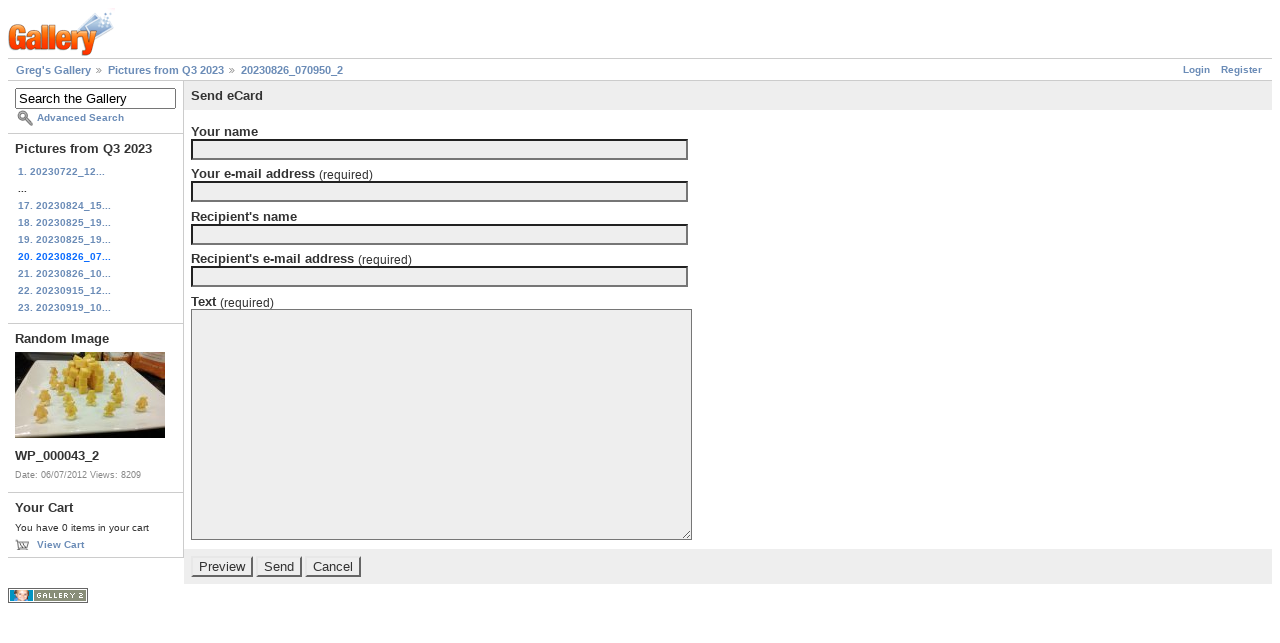

--- FILE ---
content_type: text/html; charset=UTF-8
request_url: https://gregstoll.dyndns.org/gallery2/main.php?g2_view=ecard.SendEcard&g2_itemId=40897&g2_return=%2Fgallery2%2Fv%2Frandomq32023%2F20230826_070950_2.jpg.html%3F
body_size: 2103
content:
<!DOCTYPE html PUBLIC "-//W3C//DTD XHTML 1.0 Strict//EN" "http://www.w3.org/TR/xhtml1/DTD/xhtml1-strict.dtd">
<html lang="en-US" xmlns="http://www.w3.org/1999/xhtml">
<head>

<title>Send eCard</title>
<link rel="stylesheet" type="text/css" href="modules/core/data/gallery.css"/>
<link rel="stylesheet" type="text/css" href="modules/icons/iconpacks/paularmstrongdesigns/icons.css"/>
<script type="text/javascript" src="https://gregstoll.dyndns.org/gallery2/main.php?g2_view=core.CombinedJavascript&amp;g2_key=fa95332dfcc53544ae3688a835fdd98b"></script>
<meta http-equiv="Content-Type" content="text/html; charset=UTF-8"/>
<link rel="stylesheet" type="text/css" href="themes/matrix/theme.css"/>
</head>
<body class="gallery">
<div id="gallery" class="safari">
<div id="gsHeader">
<a href="main.php"><img src="images/galleryLogo_sm.gif"
width="107" height="48" alt=""/></a>
</div>
<div id="gsNavBar" class="gcBorder1">
<div class="gbSystemLinks">
<span class="block-core-SystemLink">
<a href="main.php?g2_view=core.UserAdmin&amp;g2_subView=core.UserLogin&amp;g2_return=%2Fgallery2%2Fmain.php%3Fg2_view%3Decard.SendEcard%26g2_itemId%3D40897%26">Login</a>
</span>

<span class="block-core-SystemLink">
<a href="main.php?g2_view=core.UserAdmin&amp;g2_subView=register.UserSelfRegistration&amp;g2_return=%2Fgallery2%2Fmain.php%3Fg2_view%3Decard.SendEcard%26g2_itemId%3D40897%26">Register</a>
</span>



</div>
<div class="gbBreadCrumb">
<div class="block-core-BreadCrumb">
<a href="main.php?g2_highlightId=40837" class="BreadCrumb-1">
Greg's Gallery</a>
<a href="v/randomq32023/?g2_highlightId=40897" class="BreadCrumb-2">
Pictures from Q3 2023</a>
<a href="v/randomq32023/20230826_070950_2.jpg.html" class="BreadCrumb-3">
20230826_070950_2</a>
</div>
</div>
</div>
<table width="100%" cellspacing="0" cellpadding="0">
<tr valign="top">
<td id="gsSidebarCol">
<div id="gsSidebar" class="gcBorder1">

<div class="block-search-SearchBlock gbBlock">
<form id="search_SearchBlock" action="main.php" method="get" onsubmit="return search_SearchBlock_checkForm()">
<div>
<input type="hidden" name="g2_return" value="/gallery2/v/randomq32023/20230826_070950_2.jpg.html?"/>
<input type="hidden" name="g2_formUrl" value="/gallery2/main.php?g2_view=ecard.SendEcard&amp;g2_itemId=40897"/>
<input type="hidden" name="g2_authToken" value="be267fbd1f86"/>

<input type="hidden" name="g2_view" value="search.SearchScan"/>
<input type="hidden" name="g2_form[formName]" value="search_SearchBlock"/>
<input type="text" id="searchCriteria" size="18"
name="g2_form[searchCriteria]"
value="Search the Gallery"
onfocus="search_SearchBlock_focus()"
onblur="search_SearchBlock_blur()"
class="textbox"/>
<input type="hidden" name="g2_form[useDefaultSettings]" value="1" />
</div>
<div>
<a href="main.php?g2_view=search.SearchScan&amp;g2_form%5BuseDefaultSettings%5D=1&amp;g2_return=%2Fgallery2%2Fmain.php%3Fg2_view%3Decard.SendEcard%26g2_itemId%3D40897%26"
class="gbAdminLink gbLink-search_SearchScan advanced">Advanced Search</a>
</div>
</form>
</div>


<div class="block-core-PeerList gbBlock">
<h3 class="parent"> Pictures from Q3 2023 </h3>
<a href="v/randomq32023/20230722_122150_2.jpg.html">
1. 20230722_12...
</a>
<span class="neck">...</span>
<a href="v/randomq32023/20230824_155824_2.jpg.html">
17. 20230824_15...
</a>
<a href="v/randomq32023/20230825_190556_2.jpg.html">
18. 20230825_19...
</a>
<a href="v/randomq32023/20230825_192252_2.jpg.html">
19. 20230825_19...
</a>
<span class="current">
20. 20230826_07...
</span>
<a href="v/randomq32023/20230826_104551_2.jpg.html">
21. 20230826_10...
</a>
<a href="v/randomq32023/20230915_124356_2.jpg.html">
22. 20230915_12...
</a>
<a href="v/randomq32023/20230919_103426_2.jpg.html">
23. 20230919_10...
</a>
</div>


<div class="block-imageblock-ImageBlock gbBlock">
<div class="one-image">
<h3> Random Image </h3>
<a href="v/randomQ32012/WP_000043_2.jpg.html">

<img src="d/17405-5/WP_000043_2.jpg" width="150" height="86" class="giThumbnail gcPhotoImage" alt="WP_000043_2"/>
 </a> <h4 class="giDescription">
WP_000043_2
</h4>
<p class="giInfo">
<span class="summary">
Date: 06/07/2012
</span>
<span class="summary">
Views: 8209
</span>
</p>
</div>
</div>


<div class="block-cart-ShowCart gbBlock">
<h3> Your Cart </h3>
<p>
You have 0 items in your cart
</p>
<a class="gbAdminLink gbLink-cart_ViewCart" href="main.php?g2_view=cart.ViewCart&amp;g2_itemId=40897">View Cart</a>
</div>
</div>
</td>
<td>
<div class="gbBlock gcBackground1">
<h2>Send eCard</h2>
</div>
<form action="main.php" method="post" enctype="application/x-www-form-urlencoded" id="sendEcardForm">
<div>
<input type="hidden" name="g2_return" value="/gallery2/v/randomq32023/20230826_070950_2.jpg.html?"/>
<input type="hidden" name="g2_formUrl" value="/gallery2/main.php?g2_view=ecard.SendEcard&amp;g2_itemId=40897"/>
<input type="hidden" name="g2_authToken" value="be267fbd1f86"/>

<input type="hidden" name="g2_controller" value="ecard.SendEcard" />
<input type="hidden" name="g2_form[formName]" value="SendEcard" />
<input type="hidden" name="g2_itemId" value="40897"/>
</div>
<div class="gbBlock">
<h4>Your name</h4>
<input type="text" id="fromName" size="60" class="gcBackground1"
name="g2_form[fromName]" value=""
onfocus="this.className=''" onblur="this.className='gcBackground1'" />
<h4>Your e-mail address
<span class="giSubtitle"> (required)</span>
</h4>
<input type="text" id="from" size="60" class="gcBackground1"
name="g2_form[from]" value=""
onfocus="this.className=''" onblur="this.className='gcBackground1'" />
<h4>Recipient's name</h4>
<input type="text" id="toName" size="60" class="gcBackground1"
name="g2_form[toName]" value=""
onfocus="this.className=''" onblur="this.className='gcBackground1'" />
<h4>Recipient's e-mail address
<span class="giSubtitle"> (required)</span>
</h4>
<input type="text" id="to" size="60" class="gcBackground1"
name="g2_form[to]" value=""
onfocus="this.className=''" onblur="this.className='gcBackground1'" />
<h4>Text
<span class="giSubtitle"> (required)</span>
</h4>
<textarea rows="15" cols="60" id="text" class="gcBackground1"
name="g2_form[text]"
onfocus="this.className=''" onblur="this.className='gcBackground1'"></textarea>
</div>
<div class="gbBlock gcBackground1">
<input type="submit" class="inputTypeSubmit"
name="g2_form[action][preview]" value="Preview"/>
<input type="submit" class="inputTypeSubmit"
name="g2_form[action][send]" value="Send"/>
<input type="submit" class="inputTypeSubmit"
name="g2_form[action][cancel]" value="Cancel"/>
</div>
</form></td>
</tr>
</table>
<div id="gsFooter">

<a href="http://gallery.sourceforge.net"><img src="images/gallery.gif" alt="Powered by Gallery v2.3" title="Powered by Gallery v2.3" style="border-style: none" width="80" height="15"/></a>


</div>
  </div>
<script type="text/javascript">
// <![CDATA[
search_SearchBlock_init('Search the Gallery', 'Please enter a search term.', 'Searching in progress, please wait!');
// ]]>
</script>


</body>
</html>